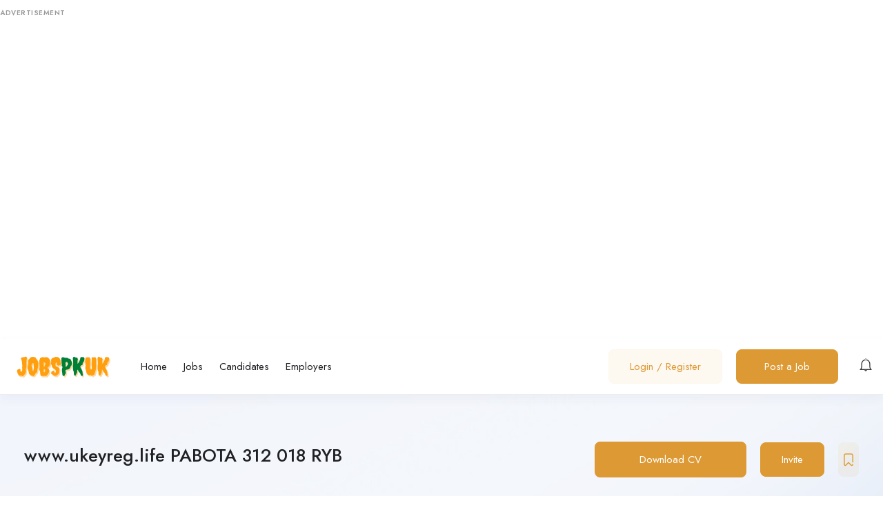

--- FILE ---
content_type: text/html; charset=utf-8
request_url: https://www.google.com/recaptcha/api2/aframe
body_size: 267
content:
<!DOCTYPE HTML><html><head><meta http-equiv="content-type" content="text/html; charset=UTF-8"></head><body><script nonce="tHs_0Y_FDAf6xNkSMnRdoQ">/** Anti-fraud and anti-abuse applications only. See google.com/recaptcha */ try{var clients={'sodar':'https://pagead2.googlesyndication.com/pagead/sodar?'};window.addEventListener("message",function(a){try{if(a.source===window.parent){var b=JSON.parse(a.data);var c=clients[b['id']];if(c){var d=document.createElement('img');d.src=c+b['params']+'&rc='+(localStorage.getItem("rc::a")?sessionStorage.getItem("rc::b"):"");window.document.body.appendChild(d);sessionStorage.setItem("rc::e",parseInt(sessionStorage.getItem("rc::e")||0)+1);localStorage.setItem("rc::h",'1768810330489');}}}catch(b){}});window.parent.postMessage("_grecaptcha_ready", "*");}catch(b){}</script></body></html>